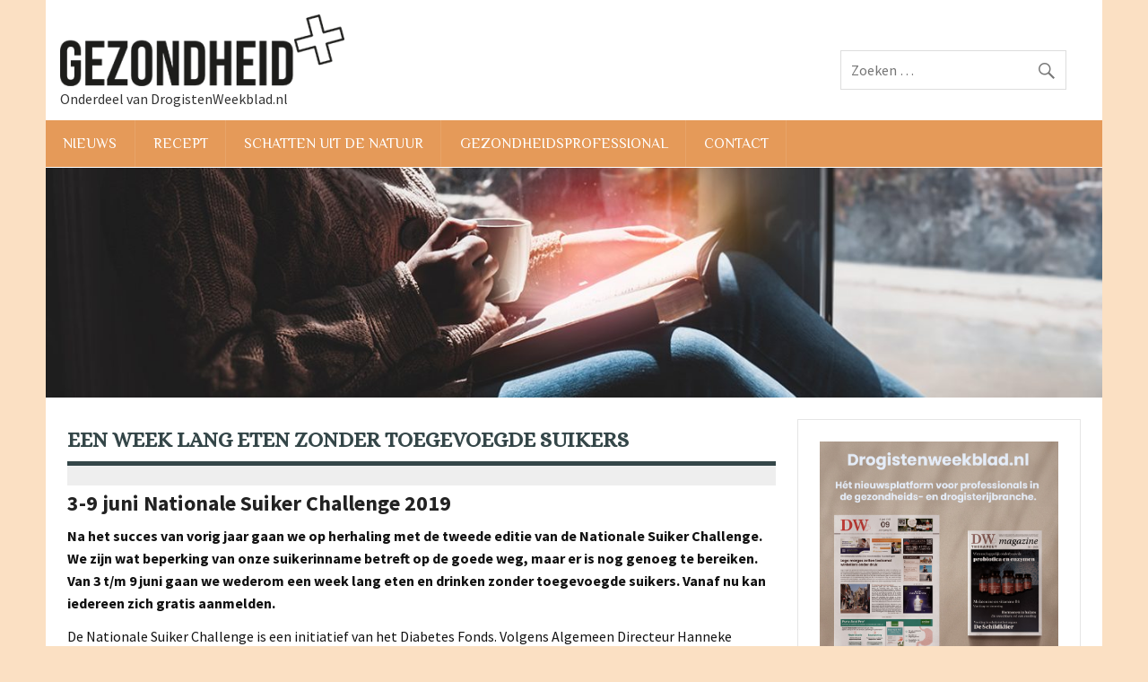

--- FILE ---
content_type: text/html; charset=UTF-8
request_url: https://www.gezondheidplus.nl/een-week-lang-eten-zonder-toegevoegde-suikers/
body_size: 13331
content:
<!DOCTYPE html><!-- HTML 5 -->
<html lang="nl-NL">
<head>
<meta charset="UTF-8" />
<meta name="viewport" content="width=device-width, initial-scale=1">
<link rel="profile" href="http://gmpg.org/xfn/11" />
<link rel="pingback" href="https://www.gezondheidplus.nl/xmlrpc.php" />
<meta name='robots' content='index, follow, max-image-preview:large, max-snippet:-1, max-video-preview:-1' />
<!-- This site is optimized with the Yoast SEO plugin v26.7 - https://yoast.com/wordpress/plugins/seo/ -->
<title>Een week lang eten zonder toegevoegde suikers - Gezondheid Plus</title>
<link rel="canonical" href="https://www.gezondheidplus.nl/een-week-lang-eten-zonder-toegevoegde-suikers/" />
<meta property="og:locale" content="nl_NL" />
<meta property="og:type" content="article" />
<meta property="og:title" content="Een week lang eten zonder toegevoegde suikers - Gezondheid Plus" />
<meta property="og:description" content="3-9 juni Nationale Suiker Challenge 2019 Na het succes van vorig jaar gaan we op herhaling met de tweede editie van de Nationale Suiker Challenge. We zijn wat beperking van onze suikerinname betreft op de goede weg, maar er is nog genoeg te bereiken. Van 3 t/m 9 juni gaan we wederom een week lang eten en drinken zonder toegevoegde suikers. Vanaf nu kan iedereen zich gratis aanmelden. De Nationale Suiker Challenge is een initiatief van het Diabetes Fonds. Volgens Algemeen Directeur Hanneke Dessing is in de strijd tegen diabetes type 2 aandacht voor een gezonde keuze in eten en drinken onverminderd belangrijk: “we zijn er namelijk nog lang niet. In totaal krijgen we gemiddeld 28 suikerklontjes per dag binnen. Dat is 40 kilo suiker per jaar. Terwijl de Wereldgezondheidsorganisatie adviseert om dagelijks maximaal 12,5 suikerklontjes (vrouwen) of 15 suikerklontjes (mannen) aan vrije suikers* te consumeren, krijgen we er iedere dag 30% te veel van binnen. Kinderen zelfs bijna 80% te veel, zo blijkt uit de nieuwste cijfers van het RIVM¹&#8221;. Gezonde keuze nog steeds niet makkelijk Vorig jaar gingen ruim 30.000 enthousiaste mensen de uitdaging aan. Een aantal dat we dit jaar ruimschoots willen overtreffen. We hopen op meer [...]" />
<meta property="og:url" content="https://www.gezondheidplus.nl/een-week-lang-eten-zonder-toegevoegde-suikers/" />
<meta property="og:site_name" content="Gezondheid Plus" />
<meta property="article:published_time" content="2019-05-02T06:54:48+00:00" />
<meta property="article:modified_time" content="2025-08-04T14:08:49+00:00" />
<meta property="og:image" content="https://www.gezondheidplus.nl/wp-content/uploads/2019/05/Key-visual-NSC-2019-Bron-Martin-van-tilburg-en-Rico-Hop.png" />
<meta property="og:image:width" content="820" />
<meta property="og:image:height" content="312" />
<meta property="og:image:type" content="image/png" />
<meta name="author" content="Sabina" />
<meta name="twitter:card" content="summary_large_image" />
<script type="application/ld+json" class="yoast-schema-graph">{"@context":"https://schema.org","@graph":[{"@type":"Article","@id":"https://www.gezondheidplus.nl/een-week-lang-eten-zonder-toegevoegde-suikers/#article","isPartOf":{"@id":"https://www.gezondheidplus.nl/een-week-lang-eten-zonder-toegevoegde-suikers/"},"author":{"name":"Sabina","@id":"https://www.gezondheidplus.nl/#/schema/person/42e4e5bdb6a295a1a7203031c543d5c0"},"headline":"Een week lang eten zonder toegevoegde suikers","datePublished":"2019-05-02T06:54:48+00:00","dateModified":"2025-08-04T14:08:49+00:00","mainEntityOfPage":{"@id":"https://www.gezondheidplus.nl/een-week-lang-eten-zonder-toegevoegde-suikers/"},"wordCount":357,"publisher":{"@id":"https://www.gezondheidplus.nl/#organization"},"image":{"@id":"https://www.gezondheidplus.nl/een-week-lang-eten-zonder-toegevoegde-suikers/#primaryimage"},"thumbnailUrl":"https://www.gezondheidplus.nl/wp-content/uploads/2019/05/Key-visual-NSC-2019-Bron-Martin-van-tilburg-en-Rico-Hop.png","articleSection":["Nieuws"],"inLanguage":"nl-NL"},{"@type":"WebPage","@id":"https://www.gezondheidplus.nl/een-week-lang-eten-zonder-toegevoegde-suikers/","url":"https://www.gezondheidplus.nl/een-week-lang-eten-zonder-toegevoegde-suikers/","name":"Een week lang eten zonder toegevoegde suikers - Gezondheid Plus","isPartOf":{"@id":"https://www.gezondheidplus.nl/#website"},"primaryImageOfPage":{"@id":"https://www.gezondheidplus.nl/een-week-lang-eten-zonder-toegevoegde-suikers/#primaryimage"},"image":{"@id":"https://www.gezondheidplus.nl/een-week-lang-eten-zonder-toegevoegde-suikers/#primaryimage"},"thumbnailUrl":"https://www.gezondheidplus.nl/wp-content/uploads/2019/05/Key-visual-NSC-2019-Bron-Martin-van-tilburg-en-Rico-Hop.png","datePublished":"2019-05-02T06:54:48+00:00","dateModified":"2025-08-04T14:08:49+00:00","breadcrumb":{"@id":"https://www.gezondheidplus.nl/een-week-lang-eten-zonder-toegevoegde-suikers/#breadcrumb"},"inLanguage":"nl-NL","potentialAction":[{"@type":"ReadAction","target":["https://www.gezondheidplus.nl/een-week-lang-eten-zonder-toegevoegde-suikers/"]}]},{"@type":"ImageObject","inLanguage":"nl-NL","@id":"https://www.gezondheidplus.nl/een-week-lang-eten-zonder-toegevoegde-suikers/#primaryimage","url":"https://www.gezondheidplus.nl/wp-content/uploads/2019/05/Key-visual-NSC-2019-Bron-Martin-van-tilburg-en-Rico-Hop.png","contentUrl":"https://www.gezondheidplus.nl/wp-content/uploads/2019/05/Key-visual-NSC-2019-Bron-Martin-van-tilburg-en-Rico-Hop.png","width":820,"height":312},{"@type":"BreadcrumbList","@id":"https://www.gezondheidplus.nl/een-week-lang-eten-zonder-toegevoegde-suikers/#breadcrumb","itemListElement":[{"@type":"ListItem","position":1,"name":"Home","item":"https://www.gezondheidplus.nl/"},{"@type":"ListItem","position":2,"name":"Een week lang eten zonder toegevoegde suikers"}]},{"@type":"WebSite","@id":"https://www.gezondheidplus.nl/#website","url":"https://www.gezondheidplus.nl/","name":"Gezondheid Plus","description":"Onderdeel van DrogistenWeekblad.nl","publisher":{"@id":"https://www.gezondheidplus.nl/#organization"},"potentialAction":[{"@type":"SearchAction","target":{"@type":"EntryPoint","urlTemplate":"https://www.gezondheidplus.nl/?s={search_term_string}"},"query-input":{"@type":"PropertyValueSpecification","valueRequired":true,"valueName":"search_term_string"}}],"inLanguage":"nl-NL"},{"@type":"Organization","@id":"https://www.gezondheidplus.nl/#organization","name":"Gezondheid Plus","url":"https://www.gezondheidplus.nl/","logo":{"@type":"ImageObject","inLanguage":"nl-NL","@id":"https://www.gezondheidplus.nl/#/schema/logo/image/","url":"https://www.gezondheidplus.nl/wp-content/uploads/2025/11/cropped-GHP-Logo-e1764075200810.png","contentUrl":"https://www.gezondheidplus.nl/wp-content/uploads/2025/11/cropped-GHP-Logo-e1764075200810.png","width":317,"height":80,"caption":"Gezondheid Plus"},"image":{"@id":"https://www.gezondheidplus.nl/#/schema/logo/image/"}},{"@type":"Person","@id":"https://www.gezondheidplus.nl/#/schema/person/42e4e5bdb6a295a1a7203031c543d5c0","name":"Sabina","image":{"@type":"ImageObject","inLanguage":"nl-NL","@id":"https://www.gezondheidplus.nl/#/schema/person/image/","url":"https://secure.gravatar.com/avatar/bdda98b4e356b28fc9168be85df2401f3356982059c624762e3ab7626d25bcbc?s=96&d=mm&r=g","contentUrl":"https://secure.gravatar.com/avatar/bdda98b4e356b28fc9168be85df2401f3356982059c624762e3ab7626d25bcbc?s=96&d=mm&r=g","caption":"Sabina"},"url":"https://www.gezondheidplus.nl/author/sabine/"}]}</script>
<!-- / Yoast SEO plugin. -->
<link rel='dns-prefetch' href='//fonts.googleapis.com' />
<link rel="alternate" type="application/rss+xml" title="Gezondheid Plus &raquo; feed" href="https://www.gezondheidplus.nl/feed/" />
<link rel="alternate" type="application/rss+xml" title="Gezondheid Plus &raquo; reacties feed" href="https://www.gezondheidplus.nl/comments/feed/" />
<link rel="alternate" type="application/rss+xml" title="Gezondheid Plus &raquo; Een week lang eten zonder toegevoegde suikers reacties feed" href="https://www.gezondheidplus.nl/een-week-lang-eten-zonder-toegevoegde-suikers/feed/" />
<link rel="alternate" title="oEmbed (JSON)" type="application/json+oembed" href="https://www.gezondheidplus.nl/wp-json/oembed/1.0/embed?url=https%3A%2F%2Fwww.gezondheidplus.nl%2Feen-week-lang-eten-zonder-toegevoegde-suikers%2F" />
<link rel="alternate" title="oEmbed (XML)" type="text/xml+oembed" href="https://www.gezondheidplus.nl/wp-json/oembed/1.0/embed?url=https%3A%2F%2Fwww.gezondheidplus.nl%2Feen-week-lang-eten-zonder-toegevoegde-suikers%2F&#038;format=xml" />
<style id='wp-img-auto-sizes-contain-inline-css' type='text/css'>
img:is([sizes=auto i],[sizes^="auto," i]){contain-intrinsic-size:3000px 1500px}
/*# sourceURL=wp-img-auto-sizes-contain-inline-css */
</style>
<!-- <link rel='stylesheet' id='formidable-css' href='https://www.gezondheidplus.nl/wp-content/plugins/formidable/css/formidableforms.css?ver=171918' type='text/css' media='all' /> -->
<!-- <link rel='stylesheet' id='dynamicnews-custom-fonts-css' href='https://www.gezondheidplus.nl/wp-content/themes/dynamic-news-lite/css/custom-fonts.css?ver=20180413' type='text/css' media='all' /> -->
<link rel="stylesheet" type="text/css" href="//www.gezondheidplus.nl/wp-content/cache/wpfc-minified/etfeb3k8/5u9ru.css" media="all"/>
<link rel='stylesheet' id='dynamicnews-pro-custom-fonts-css' href='//fonts.googleapis.com/css?family=Source+Sans+Pro%3A400%2C400italic%2C700%2C700italic%7CAlice%3A400%2C400italic%2C700%2C700italic%7CPhilosopher%3A400%2C400italic%2C700%2C700italic%7CPhilosopher%3A400%2C400italic%2C700%2C700italic&#038;subset=latin%2Clatin-ext' type='text/css' media='all' />
<style id='wp-block-library-inline-css' type='text/css'>
:root{--wp-block-synced-color:#7a00df;--wp-block-synced-color--rgb:122,0,223;--wp-bound-block-color:var(--wp-block-synced-color);--wp-editor-canvas-background:#ddd;--wp-admin-theme-color:#007cba;--wp-admin-theme-color--rgb:0,124,186;--wp-admin-theme-color-darker-10:#006ba1;--wp-admin-theme-color-darker-10--rgb:0,107,160.5;--wp-admin-theme-color-darker-20:#005a87;--wp-admin-theme-color-darker-20--rgb:0,90,135;--wp-admin-border-width-focus:2px}@media (min-resolution:192dpi){:root{--wp-admin-border-width-focus:1.5px}}.wp-element-button{cursor:pointer}:root .has-very-light-gray-background-color{background-color:#eee}:root .has-very-dark-gray-background-color{background-color:#313131}:root .has-very-light-gray-color{color:#eee}:root .has-very-dark-gray-color{color:#313131}:root .has-vivid-green-cyan-to-vivid-cyan-blue-gradient-background{background:linear-gradient(135deg,#00d084,#0693e3)}:root .has-purple-crush-gradient-background{background:linear-gradient(135deg,#34e2e4,#4721fb 50%,#ab1dfe)}:root .has-hazy-dawn-gradient-background{background:linear-gradient(135deg,#faaca8,#dad0ec)}:root .has-subdued-olive-gradient-background{background:linear-gradient(135deg,#fafae1,#67a671)}:root .has-atomic-cream-gradient-background{background:linear-gradient(135deg,#fdd79a,#004a59)}:root .has-nightshade-gradient-background{background:linear-gradient(135deg,#330968,#31cdcf)}:root .has-midnight-gradient-background{background:linear-gradient(135deg,#020381,#2874fc)}:root{--wp--preset--font-size--normal:16px;--wp--preset--font-size--huge:42px}.has-regular-font-size{font-size:1em}.has-larger-font-size{font-size:2.625em}.has-normal-font-size{font-size:var(--wp--preset--font-size--normal)}.has-huge-font-size{font-size:var(--wp--preset--font-size--huge)}.has-text-align-center{text-align:center}.has-text-align-left{text-align:left}.has-text-align-right{text-align:right}.has-fit-text{white-space:nowrap!important}#end-resizable-editor-section{display:none}.aligncenter{clear:both}.items-justified-left{justify-content:flex-start}.items-justified-center{justify-content:center}.items-justified-right{justify-content:flex-end}.items-justified-space-between{justify-content:space-between}.screen-reader-text{border:0;clip-path:inset(50%);height:1px;margin:-1px;overflow:hidden;padding:0;position:absolute;width:1px;word-wrap:normal!important}.screen-reader-text:focus{background-color:#ddd;clip-path:none;color:#444;display:block;font-size:1em;height:auto;left:5px;line-height:normal;padding:15px 23px 14px;text-decoration:none;top:5px;width:auto;z-index:100000}html :where(.has-border-color){border-style:solid}html :where([style*=border-top-color]){border-top-style:solid}html :where([style*=border-right-color]){border-right-style:solid}html :where([style*=border-bottom-color]){border-bottom-style:solid}html :where([style*=border-left-color]){border-left-style:solid}html :where([style*=border-width]){border-style:solid}html :where([style*=border-top-width]){border-top-style:solid}html :where([style*=border-right-width]){border-right-style:solid}html :where([style*=border-bottom-width]){border-bottom-style:solid}html :where([style*=border-left-width]){border-left-style:solid}html :where(img[class*=wp-image-]){height:auto;max-width:100%}:where(figure){margin:0 0 1em}html :where(.is-position-sticky){--wp-admin--admin-bar--position-offset:var(--wp-admin--admin-bar--height,0px)}@media screen and (max-width:600px){html :where(.is-position-sticky){--wp-admin--admin-bar--position-offset:0px}}
/*# sourceURL=wp-block-library-inline-css */
</style><style id='wp-block-image-inline-css' type='text/css'>
.wp-block-image>a,.wp-block-image>figure>a{display:inline-block}.wp-block-image img{box-sizing:border-box;height:auto;max-width:100%;vertical-align:bottom}@media not (prefers-reduced-motion){.wp-block-image img.hide{visibility:hidden}.wp-block-image img.show{animation:show-content-image .4s}}.wp-block-image[style*=border-radius] img,.wp-block-image[style*=border-radius]>a{border-radius:inherit}.wp-block-image.has-custom-border img{box-sizing:border-box}.wp-block-image.aligncenter{text-align:center}.wp-block-image.alignfull>a,.wp-block-image.alignwide>a{width:100%}.wp-block-image.alignfull img,.wp-block-image.alignwide img{height:auto;width:100%}.wp-block-image .aligncenter,.wp-block-image .alignleft,.wp-block-image .alignright,.wp-block-image.aligncenter,.wp-block-image.alignleft,.wp-block-image.alignright{display:table}.wp-block-image .aligncenter>figcaption,.wp-block-image .alignleft>figcaption,.wp-block-image .alignright>figcaption,.wp-block-image.aligncenter>figcaption,.wp-block-image.alignleft>figcaption,.wp-block-image.alignright>figcaption{caption-side:bottom;display:table-caption}.wp-block-image .alignleft{float:left;margin:.5em 1em .5em 0}.wp-block-image .alignright{float:right;margin:.5em 0 .5em 1em}.wp-block-image .aligncenter{margin-left:auto;margin-right:auto}.wp-block-image :where(figcaption){margin-bottom:1em;margin-top:.5em}.wp-block-image.is-style-circle-mask img{border-radius:9999px}@supports ((-webkit-mask-image:none) or (mask-image:none)) or (-webkit-mask-image:none){.wp-block-image.is-style-circle-mask img{border-radius:0;-webkit-mask-image:url('data:image/svg+xml;utf8,<svg viewBox="0 0 100 100" xmlns="http://www.w3.org/2000/svg"><circle cx="50" cy="50" r="50"/></svg>');mask-image:url('data:image/svg+xml;utf8,<svg viewBox="0 0 100 100" xmlns="http://www.w3.org/2000/svg"><circle cx="50" cy="50" r="50"/></svg>');mask-mode:alpha;-webkit-mask-position:center;mask-position:center;-webkit-mask-repeat:no-repeat;mask-repeat:no-repeat;-webkit-mask-size:contain;mask-size:contain}}:root :where(.wp-block-image.is-style-rounded img,.wp-block-image .is-style-rounded img){border-radius:9999px}.wp-block-image figure{margin:0}.wp-lightbox-container{display:flex;flex-direction:column;position:relative}.wp-lightbox-container img{cursor:zoom-in}.wp-lightbox-container img:hover+button{opacity:1}.wp-lightbox-container button{align-items:center;backdrop-filter:blur(16px) saturate(180%);background-color:#5a5a5a40;border:none;border-radius:4px;cursor:zoom-in;display:flex;height:20px;justify-content:center;opacity:0;padding:0;position:absolute;right:16px;text-align:center;top:16px;width:20px;z-index:100}@media not (prefers-reduced-motion){.wp-lightbox-container button{transition:opacity .2s ease}}.wp-lightbox-container button:focus-visible{outline:3px auto #5a5a5a40;outline:3px auto -webkit-focus-ring-color;outline-offset:3px}.wp-lightbox-container button:hover{cursor:pointer;opacity:1}.wp-lightbox-container button:focus{opacity:1}.wp-lightbox-container button:focus,.wp-lightbox-container button:hover,.wp-lightbox-container button:not(:hover):not(:active):not(.has-background){background-color:#5a5a5a40;border:none}.wp-lightbox-overlay{box-sizing:border-box;cursor:zoom-out;height:100vh;left:0;overflow:hidden;position:fixed;top:0;visibility:hidden;width:100%;z-index:100000}.wp-lightbox-overlay .close-button{align-items:center;cursor:pointer;display:flex;justify-content:center;min-height:40px;min-width:40px;padding:0;position:absolute;right:calc(env(safe-area-inset-right) + 16px);top:calc(env(safe-area-inset-top) + 16px);z-index:5000000}.wp-lightbox-overlay .close-button:focus,.wp-lightbox-overlay .close-button:hover,.wp-lightbox-overlay .close-button:not(:hover):not(:active):not(.has-background){background:none;border:none}.wp-lightbox-overlay .lightbox-image-container{height:var(--wp--lightbox-container-height);left:50%;overflow:hidden;position:absolute;top:50%;transform:translate(-50%,-50%);transform-origin:top left;width:var(--wp--lightbox-container-width);z-index:9999999999}.wp-lightbox-overlay .wp-block-image{align-items:center;box-sizing:border-box;display:flex;height:100%;justify-content:center;margin:0;position:relative;transform-origin:0 0;width:100%;z-index:3000000}.wp-lightbox-overlay .wp-block-image img{height:var(--wp--lightbox-image-height);min-height:var(--wp--lightbox-image-height);min-width:var(--wp--lightbox-image-width);width:var(--wp--lightbox-image-width)}.wp-lightbox-overlay .wp-block-image figcaption{display:none}.wp-lightbox-overlay button{background:none;border:none}.wp-lightbox-overlay .scrim{background-color:#fff;height:100%;opacity:.9;position:absolute;width:100%;z-index:2000000}.wp-lightbox-overlay.active{visibility:visible}@media not (prefers-reduced-motion){.wp-lightbox-overlay.active{animation:turn-on-visibility .25s both}.wp-lightbox-overlay.active img{animation:turn-on-visibility .35s both}.wp-lightbox-overlay.show-closing-animation:not(.active){animation:turn-off-visibility .35s both}.wp-lightbox-overlay.show-closing-animation:not(.active) img{animation:turn-off-visibility .25s both}.wp-lightbox-overlay.zoom.active{animation:none;opacity:1;visibility:visible}.wp-lightbox-overlay.zoom.active .lightbox-image-container{animation:lightbox-zoom-in .4s}.wp-lightbox-overlay.zoom.active .lightbox-image-container img{animation:none}.wp-lightbox-overlay.zoom.active .scrim{animation:turn-on-visibility .4s forwards}.wp-lightbox-overlay.zoom.show-closing-animation:not(.active){animation:none}.wp-lightbox-overlay.zoom.show-closing-animation:not(.active) .lightbox-image-container{animation:lightbox-zoom-out .4s}.wp-lightbox-overlay.zoom.show-closing-animation:not(.active) .lightbox-image-container img{animation:none}.wp-lightbox-overlay.zoom.show-closing-animation:not(.active) .scrim{animation:turn-off-visibility .4s forwards}}@keyframes show-content-image{0%{visibility:hidden}99%{visibility:hidden}to{visibility:visible}}@keyframes turn-on-visibility{0%{opacity:0}to{opacity:1}}@keyframes turn-off-visibility{0%{opacity:1;visibility:visible}99%{opacity:0;visibility:visible}to{opacity:0;visibility:hidden}}@keyframes lightbox-zoom-in{0%{transform:translate(calc((-100vw + var(--wp--lightbox-scrollbar-width))/2 + var(--wp--lightbox-initial-left-position)),calc(-50vh + var(--wp--lightbox-initial-top-position))) scale(var(--wp--lightbox-scale))}to{transform:translate(-50%,-50%) scale(1)}}@keyframes lightbox-zoom-out{0%{transform:translate(-50%,-50%) scale(1);visibility:visible}99%{visibility:visible}to{transform:translate(calc((-100vw + var(--wp--lightbox-scrollbar-width))/2 + var(--wp--lightbox-initial-left-position)),calc(-50vh + var(--wp--lightbox-initial-top-position))) scale(var(--wp--lightbox-scale));visibility:hidden}}
/*# sourceURL=https://www.gezondheidplus.nl/wp-includes/blocks/image/style.min.css */
</style>
<style id='global-styles-inline-css' type='text/css'>
:root{--wp--preset--aspect-ratio--square: 1;--wp--preset--aspect-ratio--4-3: 4/3;--wp--preset--aspect-ratio--3-4: 3/4;--wp--preset--aspect-ratio--3-2: 3/2;--wp--preset--aspect-ratio--2-3: 2/3;--wp--preset--aspect-ratio--16-9: 16/9;--wp--preset--aspect-ratio--9-16: 9/16;--wp--preset--color--black: #353535;--wp--preset--color--cyan-bluish-gray: #abb8c3;--wp--preset--color--white: #ffffff;--wp--preset--color--pale-pink: #f78da7;--wp--preset--color--vivid-red: #cf2e2e;--wp--preset--color--luminous-vivid-orange: #ff6900;--wp--preset--color--luminous-vivid-amber: #fcb900;--wp--preset--color--light-green-cyan: #7bdcb5;--wp--preset--color--vivid-green-cyan: #00d084;--wp--preset--color--pale-cyan-blue: #8ed1fc;--wp--preset--color--vivid-cyan-blue: #0693e3;--wp--preset--color--vivid-purple: #9b51e0;--wp--preset--color--primary: #e84747;--wp--preset--color--light-gray: #f0f0f0;--wp--preset--color--dark-gray: #777777;--wp--preset--gradient--vivid-cyan-blue-to-vivid-purple: linear-gradient(135deg,rgb(6,147,227) 0%,rgb(155,81,224) 100%);--wp--preset--gradient--light-green-cyan-to-vivid-green-cyan: linear-gradient(135deg,rgb(122,220,180) 0%,rgb(0,208,130) 100%);--wp--preset--gradient--luminous-vivid-amber-to-luminous-vivid-orange: linear-gradient(135deg,rgb(252,185,0) 0%,rgb(255,105,0) 100%);--wp--preset--gradient--luminous-vivid-orange-to-vivid-red: linear-gradient(135deg,rgb(255,105,0) 0%,rgb(207,46,46) 100%);--wp--preset--gradient--very-light-gray-to-cyan-bluish-gray: linear-gradient(135deg,rgb(238,238,238) 0%,rgb(169,184,195) 100%);--wp--preset--gradient--cool-to-warm-spectrum: linear-gradient(135deg,rgb(74,234,220) 0%,rgb(151,120,209) 20%,rgb(207,42,186) 40%,rgb(238,44,130) 60%,rgb(251,105,98) 80%,rgb(254,248,76) 100%);--wp--preset--gradient--blush-light-purple: linear-gradient(135deg,rgb(255,206,236) 0%,rgb(152,150,240) 100%);--wp--preset--gradient--blush-bordeaux: linear-gradient(135deg,rgb(254,205,165) 0%,rgb(254,45,45) 50%,rgb(107,0,62) 100%);--wp--preset--gradient--luminous-dusk: linear-gradient(135deg,rgb(255,203,112) 0%,rgb(199,81,192) 50%,rgb(65,88,208) 100%);--wp--preset--gradient--pale-ocean: linear-gradient(135deg,rgb(255,245,203) 0%,rgb(182,227,212) 50%,rgb(51,167,181) 100%);--wp--preset--gradient--electric-grass: linear-gradient(135deg,rgb(202,248,128) 0%,rgb(113,206,126) 100%);--wp--preset--gradient--midnight: linear-gradient(135deg,rgb(2,3,129) 0%,rgb(40,116,252) 100%);--wp--preset--font-size--small: 13px;--wp--preset--font-size--medium: 20px;--wp--preset--font-size--large: 36px;--wp--preset--font-size--x-large: 42px;--wp--preset--spacing--20: 0.44rem;--wp--preset--spacing--30: 0.67rem;--wp--preset--spacing--40: 1rem;--wp--preset--spacing--50: 1.5rem;--wp--preset--spacing--60: 2.25rem;--wp--preset--spacing--70: 3.38rem;--wp--preset--spacing--80: 5.06rem;--wp--preset--shadow--natural: 6px 6px 9px rgba(0, 0, 0, 0.2);--wp--preset--shadow--deep: 12px 12px 50px rgba(0, 0, 0, 0.4);--wp--preset--shadow--sharp: 6px 6px 0px rgba(0, 0, 0, 0.2);--wp--preset--shadow--outlined: 6px 6px 0px -3px rgb(255, 255, 255), 6px 6px rgb(0, 0, 0);--wp--preset--shadow--crisp: 6px 6px 0px rgb(0, 0, 0);}:where(.is-layout-flex){gap: 0.5em;}:where(.is-layout-grid){gap: 0.5em;}body .is-layout-flex{display: flex;}.is-layout-flex{flex-wrap: wrap;align-items: center;}.is-layout-flex > :is(*, div){margin: 0;}body .is-layout-grid{display: grid;}.is-layout-grid > :is(*, div){margin: 0;}:where(.wp-block-columns.is-layout-flex){gap: 2em;}:where(.wp-block-columns.is-layout-grid){gap: 2em;}:where(.wp-block-post-template.is-layout-flex){gap: 1.25em;}:where(.wp-block-post-template.is-layout-grid){gap: 1.25em;}.has-black-color{color: var(--wp--preset--color--black) !important;}.has-cyan-bluish-gray-color{color: var(--wp--preset--color--cyan-bluish-gray) !important;}.has-white-color{color: var(--wp--preset--color--white) !important;}.has-pale-pink-color{color: var(--wp--preset--color--pale-pink) !important;}.has-vivid-red-color{color: var(--wp--preset--color--vivid-red) !important;}.has-luminous-vivid-orange-color{color: var(--wp--preset--color--luminous-vivid-orange) !important;}.has-luminous-vivid-amber-color{color: var(--wp--preset--color--luminous-vivid-amber) !important;}.has-light-green-cyan-color{color: var(--wp--preset--color--light-green-cyan) !important;}.has-vivid-green-cyan-color{color: var(--wp--preset--color--vivid-green-cyan) !important;}.has-pale-cyan-blue-color{color: var(--wp--preset--color--pale-cyan-blue) !important;}.has-vivid-cyan-blue-color{color: var(--wp--preset--color--vivid-cyan-blue) !important;}.has-vivid-purple-color{color: var(--wp--preset--color--vivid-purple) !important;}.has-black-background-color{background-color: var(--wp--preset--color--black) !important;}.has-cyan-bluish-gray-background-color{background-color: var(--wp--preset--color--cyan-bluish-gray) !important;}.has-white-background-color{background-color: var(--wp--preset--color--white) !important;}.has-pale-pink-background-color{background-color: var(--wp--preset--color--pale-pink) !important;}.has-vivid-red-background-color{background-color: var(--wp--preset--color--vivid-red) !important;}.has-luminous-vivid-orange-background-color{background-color: var(--wp--preset--color--luminous-vivid-orange) !important;}.has-luminous-vivid-amber-background-color{background-color: var(--wp--preset--color--luminous-vivid-amber) !important;}.has-light-green-cyan-background-color{background-color: var(--wp--preset--color--light-green-cyan) !important;}.has-vivid-green-cyan-background-color{background-color: var(--wp--preset--color--vivid-green-cyan) !important;}.has-pale-cyan-blue-background-color{background-color: var(--wp--preset--color--pale-cyan-blue) !important;}.has-vivid-cyan-blue-background-color{background-color: var(--wp--preset--color--vivid-cyan-blue) !important;}.has-vivid-purple-background-color{background-color: var(--wp--preset--color--vivid-purple) !important;}.has-black-border-color{border-color: var(--wp--preset--color--black) !important;}.has-cyan-bluish-gray-border-color{border-color: var(--wp--preset--color--cyan-bluish-gray) !important;}.has-white-border-color{border-color: var(--wp--preset--color--white) !important;}.has-pale-pink-border-color{border-color: var(--wp--preset--color--pale-pink) !important;}.has-vivid-red-border-color{border-color: var(--wp--preset--color--vivid-red) !important;}.has-luminous-vivid-orange-border-color{border-color: var(--wp--preset--color--luminous-vivid-orange) !important;}.has-luminous-vivid-amber-border-color{border-color: var(--wp--preset--color--luminous-vivid-amber) !important;}.has-light-green-cyan-border-color{border-color: var(--wp--preset--color--light-green-cyan) !important;}.has-vivid-green-cyan-border-color{border-color: var(--wp--preset--color--vivid-green-cyan) !important;}.has-pale-cyan-blue-border-color{border-color: var(--wp--preset--color--pale-cyan-blue) !important;}.has-vivid-cyan-blue-border-color{border-color: var(--wp--preset--color--vivid-cyan-blue) !important;}.has-vivid-purple-border-color{border-color: var(--wp--preset--color--vivid-purple) !important;}.has-vivid-cyan-blue-to-vivid-purple-gradient-background{background: var(--wp--preset--gradient--vivid-cyan-blue-to-vivid-purple) !important;}.has-light-green-cyan-to-vivid-green-cyan-gradient-background{background: var(--wp--preset--gradient--light-green-cyan-to-vivid-green-cyan) !important;}.has-luminous-vivid-amber-to-luminous-vivid-orange-gradient-background{background: var(--wp--preset--gradient--luminous-vivid-amber-to-luminous-vivid-orange) !important;}.has-luminous-vivid-orange-to-vivid-red-gradient-background{background: var(--wp--preset--gradient--luminous-vivid-orange-to-vivid-red) !important;}.has-very-light-gray-to-cyan-bluish-gray-gradient-background{background: var(--wp--preset--gradient--very-light-gray-to-cyan-bluish-gray) !important;}.has-cool-to-warm-spectrum-gradient-background{background: var(--wp--preset--gradient--cool-to-warm-spectrum) !important;}.has-blush-light-purple-gradient-background{background: var(--wp--preset--gradient--blush-light-purple) !important;}.has-blush-bordeaux-gradient-background{background: var(--wp--preset--gradient--blush-bordeaux) !important;}.has-luminous-dusk-gradient-background{background: var(--wp--preset--gradient--luminous-dusk) !important;}.has-pale-ocean-gradient-background{background: var(--wp--preset--gradient--pale-ocean) !important;}.has-electric-grass-gradient-background{background: var(--wp--preset--gradient--electric-grass) !important;}.has-midnight-gradient-background{background: var(--wp--preset--gradient--midnight) !important;}.has-small-font-size{font-size: var(--wp--preset--font-size--small) !important;}.has-medium-font-size{font-size: var(--wp--preset--font-size--medium) !important;}.has-large-font-size{font-size: var(--wp--preset--font-size--large) !important;}.has-x-large-font-size{font-size: var(--wp--preset--font-size--x-large) !important;}
/*# sourceURL=global-styles-inline-css */
</style>
<style id='classic-theme-styles-inline-css' type='text/css'>
/*! This file is auto-generated */
.wp-block-button__link{color:#fff;background-color:#32373c;border-radius:9999px;box-shadow:none;text-decoration:none;padding:calc(.667em + 2px) calc(1.333em + 2px);font-size:1.125em}.wp-block-file__button{background:#32373c;color:#fff;text-decoration:none}
/*# sourceURL=/wp-includes/css/classic-themes.min.css */
</style>
<!-- <link rel='stylesheet' id='themezee-custom-color-palette-css' href='https://www.gezondheidplus.nl/wp-content/plugins/custom-color-palette/assets/css/custom-color-palette.css?ver=1.0' type='text/css' media='all' /> -->
<link rel="stylesheet" type="text/css" href="//www.gezondheidplus.nl/wp-content/cache/wpfc-minified/fe0qjhqu/5u9ru.css" media="all"/>
<style id='themezee-custom-color-palette-inline-css' type='text/css'>
:root {--ccp-primary-dark-color: #f96c39;--ccp-light-gray-color: #f2e8d5;--ccp-orange-color: #f96c39;}
/*# sourceURL=themezee-custom-color-palette-inline-css */
</style>
<!-- <link rel='stylesheet' id='pc_google_analytics-frontend-css' href='https://www.gezondheidplus.nl/wp-content/plugins/pc-google-analytics/assets/css/frontend.css?ver=1.0.0' type='text/css' media='all' /> -->
<!-- <link rel='stylesheet' id='dynamicnewslite-stylesheet-css' href='https://www.gezondheidplus.nl/wp-content/themes/dynamic-news-lite/style.css?ver=1.6.8' type='text/css' media='all' /> -->
<link rel="stylesheet" type="text/css" href="//www.gezondheidplus.nl/wp-content/cache/wpfc-minified/6weyo2qf/5u9ru.css" media="all"/>
<style id='dynamicnewslite-stylesheet-inline-css' type='text/css'>
.site-title {
position: absolute;
clip: rect(1px, 1px, 1px, 1px);
}
/*# sourceURL=dynamicnewslite-stylesheet-inline-css */
</style>
<!-- <link rel='stylesheet' id='genericons-css' href='https://www.gezondheidplus.nl/wp-content/themes/dynamic-news-lite/css/genericons/genericons.css?ver=3.4.1' type='text/css' media='all' /> -->
<!-- <link rel='stylesheet' id='dynamicnewslite-flexslider-css' href='https://www.gezondheidplus.nl/wp-content/themes/dynamic-news-lite/css/flexslider.css?ver=6.9' type='text/css' media='all' /> -->
<!-- <link rel='stylesheet' id='themezee-related-posts-css' href='https://www.gezondheidplus.nl/wp-content/themes/dynamic-news-lite/css/themezee-related-posts.css?ver=20160421' type='text/css' media='all' /> -->
<!-- <link rel='stylesheet' id='simple-social-icons-font-css' href='https://www.gezondheidplus.nl/wp-content/plugins/simple-social-icons/css/style.css?ver=4.0.0' type='text/css' media='all' /> -->
<!-- <link rel='stylesheet' id='dynamicnews-pro-stylesheet-css' href='https://www.gezondheidplus.nl/wp-content/plugins/dynamicnews-pro/css/dynamicnews-pro.css?ver=1.2.1' type='text/css' media='all' /> -->
<link rel="stylesheet" type="text/css" href="//www.gezondheidplus.nl/wp-content/cache/wpfc-minified/7kfleki7/5ua3l.css" media="all"/>
<script src='//www.gezondheidplus.nl/wp-content/cache/wpfc-minified/2cx0axba/fco4t.js' type="text/javascript"></script>
<!-- <script type="text/javascript" src="https://www.gezondheidplus.nl/wp-includes/js/jquery/jquery.min.js?ver=3.7.1" id="jquery-core-js"></script> -->
<!-- <script type="text/javascript" src="https://www.gezondheidplus.nl/wp-includes/js/jquery/jquery-migrate.min.js?ver=3.4.1" id="jquery-migrate-js"></script> -->
<!-- <script type="text/javascript" src="https://www.gezondheidplus.nl/wp-content/plugins/pc-google-analytics/assets/js/frontend.min.js?ver=1.0.0" id="pc_google_analytics-frontend-js"></script> -->
<!-- <script type="text/javascript" src="https://www.gezondheidplus.nl/wp-content/themes/dynamic-news-lite/js/jquery.flexslider-min.js?ver=2.6.0" id="flexslider-js"></script> -->
<script type="text/javascript" id="dynamicnewslite-jquery-frontpage_slider-js-extra">
/* <![CDATA[ */
var dynamicnews_slider_params = {"animation":"slide","speed":"7000"};
//# sourceURL=dynamicnewslite-jquery-frontpage_slider-js-extra
/* ]]> */
</script>
<script src='//www.gezondheidplus.nl/wp-content/cache/wpfc-minified/8xss42bi/5u9ru.js' type="text/javascript"></script>
<!-- <script type="text/javascript" src="https://www.gezondheidplus.nl/wp-content/themes/dynamic-news-lite/js/slider.js?ver=2.6.0" id="dynamicnewslite-jquery-frontpage_slider-js"></script> -->
<script type="text/javascript" id="dynamicnewslite-jquery-navigation-js-extra">
/* <![CDATA[ */
var dynamicnews_menu_title = {"text":"Menu"};
//# sourceURL=dynamicnewslite-jquery-navigation-js-extra
/* ]]> */
</script>
<script src='//www.gezondheidplus.nl/wp-content/cache/wpfc-minified/l1ftqxyh/5u9ru.js' type="text/javascript"></script>
<!-- <script type="text/javascript" src="https://www.gezondheidplus.nl/wp-content/themes/dynamic-news-lite/js/navigation.js?ver=20210324" id="dynamicnewslite-jquery-navigation-js"></script> -->
<script type="text/javascript" id="dynamicnewslite-jquery-sidebar-js-extra">
/* <![CDATA[ */
var dynamicnews_sidebar_title = {"text":"Zijbalk"};
//# sourceURL=dynamicnewslite-jquery-sidebar-js-extra
/* ]]> */
</script>
<script src='//www.gezondheidplus.nl/wp-content/cache/wpfc-minified/kbouz6ik/5u9ru.js' type="text/javascript"></script>
<!-- <script type="text/javascript" src="https://www.gezondheidplus.nl/wp-content/themes/dynamic-news-lite/js/sidebar.js?ver=20210324" id="dynamicnewslite-jquery-sidebar-js"></script> -->
<link rel="https://api.w.org/" href="https://www.gezondheidplus.nl/wp-json/" /><link rel="alternate" title="JSON" type="application/json" href="https://www.gezondheidplus.nl/wp-json/wp/v2/posts/3115" /><link rel="EditURI" type="application/rsd+xml" title="RSD" href="https://www.gezondheidplus.nl/xmlrpc.php?rsd" />
<meta name="generator" content="WordPress 6.9" />
<link rel='shortlink' href='https://www.gezondheidplus.nl/?p=3115' />
<script>
(function(i,s,o,g,r,a,m){i['GoogleAnalyticsObject']=r;i[r]=i[r]||function(){
(i[r].q=i[r].q||[]).push(arguments)},i[r].l=1*new Date();a=s.createElement(o),
m=s.getElementsByTagName(o)[0];a.async=1;a.src=g;m.parentNode.insertBefore(a,m)
})(window,document,'script','//www.google-analytics.com/analytics.js','ga');
ga('create', 'UA-36529805-1', 'auto');
ga('send', 'pageview');
</script>
<style type="text/css">
#navi-wrap, .social-icons-menu li a:hover, #topnav-toggle:hover, #topnav-menu a:hover, #topnav-menu ul, 
.sidebar-closing-toggle:hover, .sidebar-closing-toggle:active, .sidebar-closing-toggle:focus {
background-color: #e59a59;
}
@media only screen and (min-width: 55em) {
#topnav-menu li.menu-item:hover a {
background-color: #e59a59;
}
}
@media only screen and (max-width: 55em) {
#topnav-menu, #topnav-menu a {
background: #e59a59;
}
#topnav-menu a:hover {
background: rgba(255,255,255,0.075);
}
}
#logo .site-title, #logo .site-title a:link, #logo .site-title a:visited {
color: #888870;
}
#topnavi-wrap, #mainnav-menu a:hover, #mainnav-menu ul a:hover, #mainnav-icon:hover, #mainnav-toggle:hover, 
#mainnav-menu .submenu-dropdown-toggle:hover, .social-icons-menu li a, 
.sidebar-navigation-toggle:hover, .sidebar-navigation-toggle:active, .sidebar-navigation-toggle:focus, .sidebar-closing-toggle {
background-color:  #888870;
}
#logo .site-title a:hover, #logo .site-title a:active {
color: #e59a59;
}
.page-title, .post-title, .post-title a:link, .post-title a:visited, .archive-title span, 
.postmeta a:link, .postmeta a:visited, .post-pagination a:link, .post-pagination a:visited, 
#comments .comments-title, #respond #reply-title {
color: #344648;
}
input[type="submit"]:hover, .more-link:hover, .postinfo .meta-category a, #commentform #submit:hover {
background-color: #344648;
}
.page-title, .post-title, #comments .comments-title, #respond #reply-title {
border-bottom: 5px solid #344648;
}
a, a:link, a:visited, .comment a:link, .comment a:visited, .archive-title span, 
.post-title a:hover, .post-title a:active, .post-pagination a:hover, .post-pagination a:active, .post-pagination .current {
color: #ffd5af;
} 
.postinfo .meta-category a:hover, .postinfo .meta-category a:active,
.bypostauthor .fn, .comment-author-admin .fn, input[type="submit"], .more-link, #commentform #submit {
background-color:  #ffd5af;
}
#sidebar .widgettitle, #sidebar .widget-tabnav li a:hover, #frontpage-magazine-widgets .widget .widgettitle {
background: #e59a59;
}
.tzwb-tabbed-content .tzwb-tabnavi li a:hover, .tzwb-tabbed-content .tzwb-tabnavi li a:active {
background: #e59a59 !important;
}
#sidebar .widget a:link, #sidebar .widget a:visited {
color: #888870;
}
.widget-tabnav li a, .widget-tabnav li a:link, .widget-tabnav li a:visited,
.tzwb-tabbed-content .tzwb-tabnavi li a:link, .tzwb-tabbed-content .tzwb-tabnavi li a:visited {
color: #fff !important;
background: #888870;
}
.tzwb-tabbed-content .tzwb-tabnavi li a:hover, .tzwb-tabbed-content .tzwb-tabnavi li a:active {
background: #333;
}
#frontpage-slider .zeeslide .slide-entry, .frontpage-slider-controls .zeeflex-direction-nav a, .frontpage-slider-controls .zeeflex-control-paging li a {
background-color: #7d8e95;
}
#frontpage-slider-wrap:hover .frontpage-slider-controls a:hover, .frontpage-slider-controls .zeeflex-control-paging li a.zeeflex-active {
background-color:  #344648;
}
#frontpage-slider .zeeslide .slide-entry {
border-top: 10px solid #344648;
}
#footer-widgets-bg, #footer-wrap {
background-color: #344648;
}</style><style type="text/css">
body, input, textarea {
font-family: "Source Sans Pro", Arial, Helvetica, sans-serif;
}
#logo .site-title, .page-title, .post-title, #frontpage-slider .zeeslide .slide-entry .slide-title,
#comments .comments-title, #respond #reply-title {
font-family: "Alice", Arial, Helvetica, sans-serif;
}
#mainnav-icon, #mainnav-toggle, #mainnav-menu a, .sidebar-navigation-toggle, .sidebar-closing-toggle {
font-family: "Philosopher", Arial, Helvetica, sans-serif;
}
.widgettitle, #frontpage-magazine-widgets .widget .widgettitle {
font-family: "Philosopher", Arial, Helvetica, sans-serif;
}</style><style type="text/css" id="custom-background-css">
body.custom-background { background-color: #fbe0c3; }
</style>
<link rel="icon" href="https://www.gezondheidplus.nl/wp-content/uploads/2021/05/cropped-Gezondheidplus-vierkant512-32x32.jpg" sizes="32x32" />
<link rel="icon" href="https://www.gezondheidplus.nl/wp-content/uploads/2021/05/cropped-Gezondheidplus-vierkant512-192x192.jpg" sizes="192x192" />
<link rel="apple-touch-icon" href="https://www.gezondheidplus.nl/wp-content/uploads/2021/05/cropped-Gezondheidplus-vierkant512-180x180.jpg" />
<meta name="msapplication-TileImage" content="https://www.gezondheidplus.nl/wp-content/uploads/2021/05/cropped-Gezondheidplus-vierkant512-270x270.jpg" />
<style type="text/css" id="wp-custom-css">
#header {
padding:1em 1em;
}
#header-search {
margin-top:40px;
margin-right:1.5em;
}
.entry h1, .comment h1, .entry h2, .comment h2, .entry h3, .comment h3, .entry h4, .comment h4, .entry h5, .comment h5, .entry h6, .comment h6 {
color: #222;
font-weight: bold;
line-height: 1.0em;
margin: 0em 0 0.3em;
}
.tz-magazine-block .tz-entry-meta {
font-size: 15px;
font-size: 1rem;
}
.entry-header a:hover {
color:#479a25;
}
.type-post, .type-page, .type-attachment {
margin: 0 0 0 0;
padding: 0;
box-shadow: 0 0 0px #ddd;
border: 0px solid #ddd;
background: #fff;
}
.tz-magazine-grid-columns-3 .tz-post-wrap {
box-sizing:border-box;
padding-right: 1.5em;
padding-right: var(--tz-column-gap);
width: 33.3333333333333%;
}
</style>
</head>
<body class="wp-singular post-template-default single single-post postid-3115 single-format-standard custom-background wp-custom-logo wp-theme-dynamic-news-lite flat-layout sliding-sidebar mobile-header-none">
<a class="skip-link screen-reader-text" href="#content">Doorgaan naar inhoud</a>
<div id="wrapper" class="hfeed">
<div id="topnavi-wrap">
<div id="topnavi" class="container clearfix">
</div>
</div>
<div id="header-wrap">
<header id="header" class="container clearfix" role="banner">
<div id="logo" class="clearfix">
<a href="https://www.gezondheidplus.nl/" class="custom-logo-link" rel="home"><img width="317" height="80" src="https://www.gezondheidplus.nl/wp-content/uploads/2025/11/cropped-GHP-Logo-e1764075200810.png" class="custom-logo" alt="Gezondheid Plus" decoding="async" /></a>				
<p class="site-title"><a href="https://www.gezondheidplus.nl/" rel="home">Gezondheid Plus</a></p>
<p class="site-description">Onderdeel van DrogistenWeekblad.nl</p>
</div>
<div id="header-content" class="clearfix">
<div id="header-search">
<form role="search" method="get" class="search-form" action="https://www.gezondheidplus.nl/">
<label>
<span class="screen-reader-text">Zoeken naar:</span>
<input type="search" class="search-field" placeholder="Zoeken &hellip;" value="" name="s">
</label>
<button type="submit" class="search-submit">
<span class="genericon-search"></span>
</button>
</form>
</div>
</div>
</header>
</div>
<div id="navi-wrap">
<nav id="mainnav" class="container clearfix" role="navigation">
<ul id="mainnav-menu" class="main-navigation-menu"><li id="menu-item-236" class="menu-item menu-item-type-taxonomy menu-item-object-category current-post-ancestor current-menu-parent current-post-parent menu-item-has-children menu-item-236"><a href="https://www.gezondheidplus.nl/category/nieuws/">Nieuws</a>
<ul class="sub-menu">
<li id="menu-item-1795" class="menu-item menu-item-type-taxonomy menu-item-object-category menu-item-1795"><a href="https://www.gezondheidplus.nl/category/gezond-lekker/">Gezond &amp; Lekker</a></li>
<li id="menu-item-1799" class="menu-item menu-item-type-taxonomy menu-item-object-category menu-item-1799"><a href="https://www.gezondheidplus.nl/category/gezonde-boeken/">Gezonde boeken</a></li>
<li id="menu-item-1894" class="menu-item menu-item-type-taxonomy menu-item-object-category menu-item-1894"><a href="https://www.gezondheidplus.nl/category/kids-fun/">Kids &amp; Fun</a></li>
<li id="menu-item-1982" class="menu-item menu-item-type-taxonomy menu-item-object-category menu-item-1982"><a href="https://www.gezondheidplus.nl/category/sport-en-bewegen/">Sport en bewegen</a></li>
<li id="menu-item-2119" class="menu-item menu-item-type-taxonomy menu-item-object-category menu-item-2119"><a href="https://www.gezondheidplus.nl/category/erop-uit/">Erop uit</a></li>
<li id="menu-item-3991" class="menu-item menu-item-type-taxonomy menu-item-object-category menu-item-3991"><a href="https://www.gezondheidplus.nl/category/plant-en-dier/">Plant en dier</a></li>
<li id="menu-item-4020" class="menu-item menu-item-type-taxonomy menu-item-object-category menu-item-4020"><a href="https://www.gezondheidplus.nl/category/kunst-en-cultuur/">Kunst en Cultuur</a></li>
<li id="menu-item-4272" class="menu-item menu-item-type-taxonomy menu-item-object-category menu-item-4272"><a href="https://www.gezondheidplus.nl/category/productnieuws/">Productnieuws</a></li>
</ul>
</li>
<li id="menu-item-5440" class="menu-item menu-item-type-taxonomy menu-item-object-category menu-item-5440"><a href="https://www.gezondheidplus.nl/category/recept/">Recept</a></li>
<li id="menu-item-5478" class="menu-item menu-item-type-taxonomy menu-item-object-category menu-item-5478"><a href="https://www.gezondheidplus.nl/category/schatten-uit-de-natuur/">Schatten uit de natuur</a></li>
<li id="menu-item-5446" class="menu-item menu-item-type-post_type menu-item-object-page menu-item-5446"><a href="https://www.gezondheidplus.nl/gezondheidsprofessional/">Gezondheidsprofessional</a></li>
<li id="menu-item-235" class="menu-item menu-item-type-post_type menu-item-object-page menu-item-235"><a href="https://www.gezondheidplus.nl/contact-info/">Contact</a></li>
</ul>		</nav>
</div>
<div id="custom-header">
<img src="https://www.gezondheidplus.nl/wp-content/uploads/2025/12/AdobeStock_290355906_cropped.jpg" srcset="https://www.gezondheidplus.nl/wp-content/uploads/2025/12/AdobeStock_290355906_cropped.jpg 1340w, https://www.gezondheidplus.nl/wp-content/uploads/2025/12/AdobeStock_290355906_cropped-300x65.jpg 300w, https://www.gezondheidplus.nl/wp-content/uploads/2025/12/AdobeStock_290355906_cropped-1024x222.jpg 1024w, https://www.gezondheidplus.nl/wp-content/uploads/2025/12/AdobeStock_290355906_cropped-768x167.jpg 768w, https://www.gezondheidplus.nl/wp-content/uploads/2025/12/AdobeStock_290355906_cropped-1320x287.jpg 1320w" width="1340" height="291" alt="Gezondheid Plus">
</div>
<div id="wrap" class="container clearfix">
<section id="content" class="primary" role="main">
<article id="post-3115" class="post-3115 post type-post status-publish format-standard has-post-thumbnail hentry category-nieuws">
<h1 class="entry-title post-title">Een week lang eten zonder toegevoegde suikers</h1>		
<div class="entry-meta postmeta clearfix"></div>
<div class="entry clearfix">
<h3>3-9 juni Nationale Suiker Challenge 2019</h3>
<p><strong>Na het succes van vorig jaar gaan we op herhaling met de tweede editie van de Nationale Suiker Challenge. We zijn wat beperking van onze suikerinname betreft op de goede weg, maar er is nog genoeg te bereiken. Van 3 t/m 9 juni gaan we wederom een week lang eten en drinken zonder toegevoegde suikers. Vanaf nu kan iedereen zich gratis aanmelden. </strong></p>
<p>De Nationale Suiker Challenge is een initiatief van het Diabetes Fonds. Volgens Algemeen Directeur Hanneke Dessing is in de strijd tegen diabetes type 2 aandacht voor een gezonde keuze in eten en drinken onverminderd belangrijk: “we zijn er namelijk nog lang niet. In totaal krijgen we gemiddeld 28 suikerklontjes per dag binnen. Dat is 40 kilo suiker per jaar. Terwijl de Wereldgezondheidsorganisatie adviseert om dagelijks maximaal 12,5 suikerklontjes (vrouwen) of 15 suikerklontjes (mannen) aan vrije suikers* te consumeren, krijgen we er iedere dag 30% te veel van binnen. Kinderen zelfs bijna 80% te veel, zo blijkt uit de nieuwste cijfers van het RIVM¹&#8221;.</p>
<p><strong>Gezonde keuze nog steeds niet makkelijk<br />
</strong>Vorig jaar gingen ruim 30.000 enthousiaste mensen de uitdaging aan. Een aantal dat we dit jaar ruimschoots willen overtreffen. We hopen op meer bewustwording van het feit dat we dus nog steeds te veel suiker binnen krijgen. Dit is verontrustend, maar zeker niet vreemd. Want zolang gezonde voeding duurder blijft dan suikerrijke producten als frisdrank en snoepgoed, zo lang fabrikanten suiker toevoegen aan producten waarvan we het niet verwachten en zolang onze omgeving ons blijft verleiden is de gezonde keuze gewoon niet de makkelijke keuze.</p>
<p><strong>Gratis minder-suiker-tips<br />
</strong>Met het magazine met heerlijke recepten, verantwoorde tussendoortjes, deskundige aan het woord, werkbladen en handige minder-suiker-tips proberen we de gezonde keuze de minder zoete keuze te laten zijn. Daarnaast kan er op social media aan onze diëtist live worden gevraagd om tips en passend advies.</p>
<p><strong>Ervaringen delen via #suikerchallenge<br />
</strong>Uiteraard roepen we de deelnemers op om al het lekkers dat gemaakt wordt te delen via #suikerchallenge. Ervaringen mogen natuurlijk ook gedeeld worden! Meer informatie en deelnemen: <a href="https://www.diabetesfonds.nl/minder-suiker/suiker-challenge">www.suiker-challenge.n</a>l</p>
<p><img fetchpriority="high" decoding="async" class="alignnone size-full wp-image-3116" src="https://www.gezondheidplus.nl/wp-content/uploads/2019/05/Factsheet-suikerinname-Diabetes-Fonds_Bron-Martin-van-Tilburg-en-Rico-Hop.jpg" alt="" width="724" height="1024" srcset="https://www.gezondheidplus.nl/wp-content/uploads/2019/05/Factsheet-suikerinname-Diabetes-Fonds_Bron-Martin-van-Tilburg-en-Rico-Hop.jpg 724w, https://www.gezondheidplus.nl/wp-content/uploads/2019/05/Factsheet-suikerinname-Diabetes-Fonds_Bron-Martin-van-Tilburg-en-Rico-Hop-212x300.jpg 212w, https://www.gezondheidplus.nl/wp-content/uploads/2019/05/Factsheet-suikerinname-Diabetes-Fonds_Bron-Martin-van-Tilburg-en-Rico-Hop-600x849.jpg 600w, https://www.gezondheidplus.nl/wp-content/uploads/2019/05/Factsheet-suikerinname-Diabetes-Fonds_Bron-Martin-van-Tilburg-en-Rico-Hop-106x150.jpg 106w" sizes="(max-width: 724px) 100vw, 724px" /></p>
<p>[divider color=&#8221;blue&#8221; type=&#8221;solid&#8221; width=&#8221;100%&#8221; height=&#8221;1px&#8221; float=&#8221;left&#8221;][/divider]</p>
<p>¹ <a href="https://www.rivm.nl/voedselconsumptiepeiling">https://www.rivm.nl/voedselconsumptiepeiling</a></p>
<!-- <rdf:RDF xmlns:rdf="http://www.w3.org/1999/02/22-rdf-syntax-ns#"
xmlns:dc="http://purl.org/dc/elements/1.1/"
xmlns:trackback="http://madskills.com/public/xml/rss/module/trackback/">
<rdf:Description rdf:about="https://www.gezondheidplus.nl/een-week-lang-eten-zonder-toegevoegde-suikers/"
dc:identifier="https://www.gezondheidplus.nl/een-week-lang-eten-zonder-toegevoegde-suikers/"
dc:title="Een week lang eten zonder toegevoegde suikers"
trackback:ping="https://www.gezondheidplus.nl/een-week-lang-eten-zonder-toegevoegde-suikers/trackback/" />
</rdf:RDF> -->
<div class="page-links"></div>			
</div>
<div class="postinfo clearfix">
<span class="meta-category">
<ul class="post-categories">
<li><a href="https://www.gezondheidplus.nl/category/nieuws/" rel="category tag">Nieuws</a></li></ul>			</span>
</div>
</article>
<nav class="navigation post-navigation" aria-label="Berichten">
<h2 class="screen-reader-text">Bericht navigatie</h2>
<div class="nav-links"><div class="nav-previous"><a href="https://www.gezondheidplus.nl/oatly-roept-nederlanders-op-melk-te-laten-staan/" rel="prev">&laquo; Oatly roept Nederlanders op melk te laten staan</a></div><div class="nav-next"><a href="https://www.gezondheidplus.nl/dag-tegen-zout/" rel="next">Dag tegen zout &raquo;</a></div></div>
</nav>			
</section>
<section id="sidebar" class="secondary clearfix" role="complementary">
<aside id="block-11" class="widget-odd widget-first widget-1 widget widget_block widget_media_image clearfix">
<figure class="wp-block-image size-full"><img loading="lazy" decoding="async" width="741" height="700" src="https://www.gezondheidplus.nl/wp-content/uploads/2025/11/DW-1.jpg" alt="" class="wp-image-5449" srcset="https://www.gezondheidplus.nl/wp-content/uploads/2025/11/DW-1.jpg 741w, https://www.gezondheidplus.nl/wp-content/uploads/2025/11/DW-1-300x283.jpg 300w" sizes="auto, (max-width: 741px) 100vw, 741px" /></figure>
</aside><aside id="dynamicnews_category_posts_single-4" class="widget-even widget-2 widget dynamicnews_category_posts_single clearfix">		<div id="widget-category-posts-single" class="widget-category-posts clearfix">
<h3 class="widgettitle"><span>Wat eten we vandaag</span></h3>
<div class="widget-category-posts-content">
<article id="post-5432" class="single-post post-5432 post type-post status-publish format-standard has-post-thumbnail hentry category-recept">
<a href="https://www.gezondheidplus.nl/stamppot-oer-hollands-genieten/" rel="bookmark"><img width="860" height="280" src="https://www.gezondheidplus.nl/wp-content/uploads/2025/11/shutterstock_344275205-860x280.jpg" class="attachment-featured_image size-featured_image wp-post-image" alt="" decoding="async" loading="lazy" /></a>
<h2 class="entry-title post-title"><a href="https://www.gezondheidplus.nl/stamppot-oer-hollands-genieten/" rel="bookmark">Stamppot: Oer-Hollands genieten</a></h2>
<div class="entry-meta postmeta"><span class="meta-date sep"><a href="https://www.gezondheidplus.nl/stamppot-oer-hollands-genieten/" title="13:31" rel="bookmark"><time class="entry-date published updated" datetime="2025-11-25T13:31:01+01:00">25 november 2025</time></a></span></div>
<div class="entry">
<p>Stamppot is niet zomaar een gerecht; het is een symbool van Nederlandse culinaire traditie en gezellig-heid. In Nederland zijn we er dol op en dat is niet voor niets. </p>
<a href="https://www.gezondheidplus.nl/stamppot-oer-hollands-genieten/" class="more-link">Lees meer</a>
</div>
</article>
</div>
</div>
</aside><aside id="dynamicnews_category_posts_single-6" class="widget-odd widget-last widget-3 widget dynamicnews_category_posts_single clearfix">		<div id="widget-category-posts-single" class="widget-category-posts clearfix">
<h3 class="widgettitle"><span>Uit de natuur</span></h3>
<div class="widget-category-posts-content">
<article id="post-5471" class="single-post post-5471 post type-post status-publish format-standard has-post-thumbnail hentry category-schatten-uit-de-natuur tag-feature">
<a href="https://www.gezondheidplus.nl/schatten-uit-de-kruidentuin-oregano/" rel="bookmark"><img width="860" height="280" src="https://www.gezondheidplus.nl/wp-content/uploads/2025/12/AdobeStock_283264895-860x280.jpg" class="attachment-featured_image size-featured_image wp-post-image" alt="" decoding="async" loading="lazy" /></a>
<h2 class="entry-title post-title"><a href="https://www.gezondheidplus.nl/schatten-uit-de-kruidentuin-oregano/" rel="bookmark">Schatten uit de kruidentuin: Oregano</a></h2>
<div class="entry-meta postmeta"><span class="meta-date sep"><a href="https://www.gezondheidplus.nl/schatten-uit-de-kruidentuin-oregano/" title="15:26" rel="bookmark"><time class="entry-date published updated" datetime="2025-12-15T15:26:11+01:00">15 december 2025</time></a></span></div>
<div class="entry">
<p>Planten zijn leveranciers van gezondheid uit de natuur. Dit gegeven benut de mens al sinds de oertijd. Talrijke kruiden zijn niet alleen gezond, maar smaken ook goed en ruiken heerlijk. Daarom in deze rubriek aandacht voor de medicinale en culinaire toepassing van kruiden. Inclusief een smakelijk recept. Dit keer aandacht voor oregano.</p>
<a href="https://www.gezondheidplus.nl/schatten-uit-de-kruidentuin-oregano/" class="more-link">Lees meer</a>
</div>
</article>
</div>
</div>
</aside>
</section>
</div>

<div id="footer-wrap">
<footer id="footer" class="container clearfix" role="contentinfo">
<div id="footer-text">
Gezondheidplus © 2025. All rights reserved. <a href="https://www.gezondheidplus.nl/privacy-statement/" title="Privacybeleid GezondheidPlus">Privacybeleid</a>			</div>
</footer>
</div>
</div><!-- end #wrapper -->
<script type="speculationrules">
{"prefetch":[{"source":"document","where":{"and":[{"href_matches":"/*"},{"not":{"href_matches":["/wp-*.php","/wp-admin/*","/wp-content/uploads/*","/wp-content/*","/wp-content/plugins/*","/wp-content/themes/dynamic-news-lite/*","/*\\?(.+)"]}},{"not":{"selector_matches":"a[rel~=\"nofollow\"]"}},{"not":{"selector_matches":".no-prefetch, .no-prefetch a"}}]},"eagerness":"conservative"}]}
</script>
<style type="text/css" media="screen"></style></body>
</html><!-- WP Fastest Cache file was created in 0.699 seconds, on 16 January 2026 @ 03:08 -->